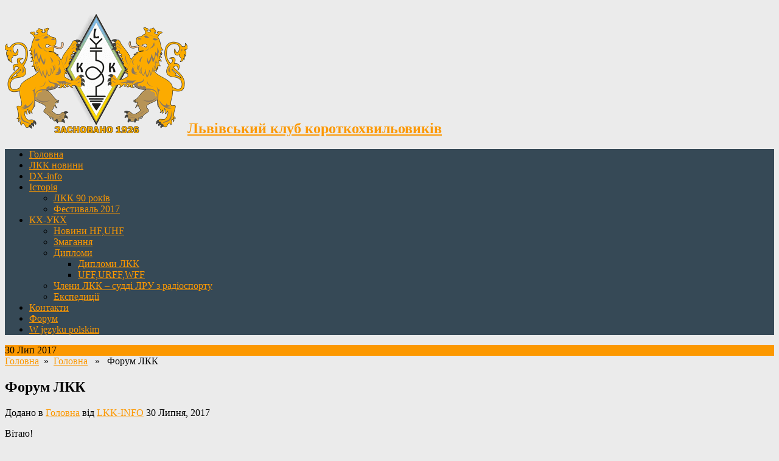

--- FILE ---
content_type: text/html; charset=UTF-8
request_url: http://lkk.org.ua/2017/07/30/forum-lkk/
body_size: 13216
content:
<!DOCTYPE html>
<html class="no-js" lang="uk">
<head>
	<meta charset="UTF-8">
	<title>  Форум ЛКК</title>
	<link rel="icon" href="http://lkk.org.ua/wp-content/uploads/2016/12/favicon.ico" type="image/x-icon" />
<!--iOS/android/handheld specific -->	
<link rel="apple-touch-icon" href="apple-touch-icon.png">
<meta name="viewport" content="width=device-width, initial-scale=1.0">
<meta name="apple-mobile-web-app-capable" content="yes">
<meta name="apple-mobile-web-app-status-bar-style" content="black">
	<link rel="stylesheet" type="text/css" media="all" href="http://lkk.org.ua/wp-content/themes/ribbon/style.css" />
	<link rel="pingback" href="http://lkk.org.ua/xmlrpc.php" />
			<!--[if lt IE 9]>
	<script src="http://html5shim.googlecode.com/svn/trunk/html5.js"></script>
	<![endif]-->
	<style type="text/css">
body {background-color:#EBEBEB;}
.nav-previous a:hover,.nav-next a:hover,#commentform input#submit,#searchform input[type="submit"],.home_menu_item,.secondary-navigation a:hover, .post-date-ribbon,.currenttext, .pagination a:hover,.readMore a,.mts-subscribe input[type="submit"] {background-color:#FC9800; }
#tabber .inside li .meta b,footer .widget li a:hover,.fn a,.reply a,#tabber .inside li div.info .entry-title a:hover, #navigation ul ul a:hover,.single_post a, a:hover, .textwidget a, #commentform a, #tabber .inside li a, .copyrights a:hover, a, .sidebar.c-4-12 a:hover, .top a:hover {color:#FC9800; }
.corner {border-color: transparent transparent #FC9800 transparent;}
.secondary-navigation, footer, .sidebar #searchform input[type="submit"]:hover, .readMore a:hover, #commentform input#submit:hover { background-color: #364956; }
/*prev main color #EA141F*/</style>
<meta name="description" content="Домашня сторінка радіоаматорів Львова Львівський клуб короткохвильовиків"/>
<meta name="keywords" content="Львівський клуб короткохвильовиків, LWOWSKI KLUB KRÓTKOFALOWCÓW, ЛКК, радіоаматори Львова, радіоаматори, hamradio, Lviv shortwave club, LVIV  HF  AMATEUR  RADIO  CLUB, дипломи ЛКК, LKK awards, amateur radio Lviv"/>
<meta http-equiv="content-language" content="uk"/>
<meta name="robots" content="index,follow"/>
<meta name="revisit-after" content="5 days"/>	<meta name='robots' content='max-image-preview:large' />
<link rel='dns-prefetch' href='//ajax.googleapis.com' />
<link rel='dns-prefetch' href='//fonts.googleapis.com' />
<link rel="alternate" type="application/rss+xml" title="Львівський клуб короткохвильовиків &raquo; стрічка" href="http://lkk.org.ua/feed/" />
<link rel="alternate" type="application/rss+xml" title="Львівський клуб короткохвильовиків &raquo; Канал коментарів" href="http://lkk.org.ua/comments/feed/" />
<script type="text/javascript">
/* <![CDATA[ */
window._wpemojiSettings = {"baseUrl":"https:\/\/s.w.org\/images\/core\/emoji\/14.0.0\/72x72\/","ext":".png","svgUrl":"https:\/\/s.w.org\/images\/core\/emoji\/14.0.0\/svg\/","svgExt":".svg","source":{"concatemoji":"http:\/\/lkk.org.ua\/wp-includes\/js\/wp-emoji-release.min.js?ver=6.4.7"}};
/*! This file is auto-generated */
!function(i,n){var o,s,e;function c(e){try{var t={supportTests:e,timestamp:(new Date).valueOf()};sessionStorage.setItem(o,JSON.stringify(t))}catch(e){}}function p(e,t,n){e.clearRect(0,0,e.canvas.width,e.canvas.height),e.fillText(t,0,0);var t=new Uint32Array(e.getImageData(0,0,e.canvas.width,e.canvas.height).data),r=(e.clearRect(0,0,e.canvas.width,e.canvas.height),e.fillText(n,0,0),new Uint32Array(e.getImageData(0,0,e.canvas.width,e.canvas.height).data));return t.every(function(e,t){return e===r[t]})}function u(e,t,n){switch(t){case"flag":return n(e,"\ud83c\udff3\ufe0f\u200d\u26a7\ufe0f","\ud83c\udff3\ufe0f\u200b\u26a7\ufe0f")?!1:!n(e,"\ud83c\uddfa\ud83c\uddf3","\ud83c\uddfa\u200b\ud83c\uddf3")&&!n(e,"\ud83c\udff4\udb40\udc67\udb40\udc62\udb40\udc65\udb40\udc6e\udb40\udc67\udb40\udc7f","\ud83c\udff4\u200b\udb40\udc67\u200b\udb40\udc62\u200b\udb40\udc65\u200b\udb40\udc6e\u200b\udb40\udc67\u200b\udb40\udc7f");case"emoji":return!n(e,"\ud83e\udef1\ud83c\udffb\u200d\ud83e\udef2\ud83c\udfff","\ud83e\udef1\ud83c\udffb\u200b\ud83e\udef2\ud83c\udfff")}return!1}function f(e,t,n){var r="undefined"!=typeof WorkerGlobalScope&&self instanceof WorkerGlobalScope?new OffscreenCanvas(300,150):i.createElement("canvas"),a=r.getContext("2d",{willReadFrequently:!0}),o=(a.textBaseline="top",a.font="600 32px Arial",{});return e.forEach(function(e){o[e]=t(a,e,n)}),o}function t(e){var t=i.createElement("script");t.src=e,t.defer=!0,i.head.appendChild(t)}"undefined"!=typeof Promise&&(o="wpEmojiSettingsSupports",s=["flag","emoji"],n.supports={everything:!0,everythingExceptFlag:!0},e=new Promise(function(e){i.addEventListener("DOMContentLoaded",e,{once:!0})}),new Promise(function(t){var n=function(){try{var e=JSON.parse(sessionStorage.getItem(o));if("object"==typeof e&&"number"==typeof e.timestamp&&(new Date).valueOf()<e.timestamp+604800&&"object"==typeof e.supportTests)return e.supportTests}catch(e){}return null}();if(!n){if("undefined"!=typeof Worker&&"undefined"!=typeof OffscreenCanvas&&"undefined"!=typeof URL&&URL.createObjectURL&&"undefined"!=typeof Blob)try{var e="postMessage("+f.toString()+"("+[JSON.stringify(s),u.toString(),p.toString()].join(",")+"));",r=new Blob([e],{type:"text/javascript"}),a=new Worker(URL.createObjectURL(r),{name:"wpTestEmojiSupports"});return void(a.onmessage=function(e){c(n=e.data),a.terminate(),t(n)})}catch(e){}c(n=f(s,u,p))}t(n)}).then(function(e){for(var t in e)n.supports[t]=e[t],n.supports.everything=n.supports.everything&&n.supports[t],"flag"!==t&&(n.supports.everythingExceptFlag=n.supports.everythingExceptFlag&&n.supports[t]);n.supports.everythingExceptFlag=n.supports.everythingExceptFlag&&!n.supports.flag,n.DOMReady=!1,n.readyCallback=function(){n.DOMReady=!0}}).then(function(){return e}).then(function(){var e;n.supports.everything||(n.readyCallback(),(e=n.source||{}).concatemoji?t(e.concatemoji):e.wpemoji&&e.twemoji&&(t(e.twemoji),t(e.wpemoji)))}))}((window,document),window._wpemojiSettings);
/* ]]> */
</script>
<link rel='stylesheet' id='GoogleFonts-css' href='http://fonts.googleapis.com/css?family=Monda%3Aregular%2Cbold&#038;v1&#038;ver=6.4.7' type='text/css' media='all' />
<style id='wp-emoji-styles-inline-css' type='text/css'>

	img.wp-smiley, img.emoji {
		display: inline !important;
		border: none !important;
		box-shadow: none !important;
		height: 1em !important;
		width: 1em !important;
		margin: 0 0.07em !important;
		vertical-align: -0.1em !important;
		background: none !important;
		padding: 0 !important;
	}
</style>
<link rel='stylesheet' id='wp-block-library-css' href='http://lkk.org.ua/wp-includes/css/dist/block-library/style.min.css?ver=6.4.7' type='text/css' media='all' />
<style id='classic-theme-styles-inline-css' type='text/css'>
/*! This file is auto-generated */
.wp-block-button__link{color:#fff;background-color:#32373c;border-radius:9999px;box-shadow:none;text-decoration:none;padding:calc(.667em + 2px) calc(1.333em + 2px);font-size:1.125em}.wp-block-file__button{background:#32373c;color:#fff;text-decoration:none}
</style>
<style id='global-styles-inline-css' type='text/css'>
body{--wp--preset--color--black: #000000;--wp--preset--color--cyan-bluish-gray: #abb8c3;--wp--preset--color--white: #ffffff;--wp--preset--color--pale-pink: #f78da7;--wp--preset--color--vivid-red: #cf2e2e;--wp--preset--color--luminous-vivid-orange: #ff6900;--wp--preset--color--luminous-vivid-amber: #fcb900;--wp--preset--color--light-green-cyan: #7bdcb5;--wp--preset--color--vivid-green-cyan: #00d084;--wp--preset--color--pale-cyan-blue: #8ed1fc;--wp--preset--color--vivid-cyan-blue: #0693e3;--wp--preset--color--vivid-purple: #9b51e0;--wp--preset--gradient--vivid-cyan-blue-to-vivid-purple: linear-gradient(135deg,rgba(6,147,227,1) 0%,rgb(155,81,224) 100%);--wp--preset--gradient--light-green-cyan-to-vivid-green-cyan: linear-gradient(135deg,rgb(122,220,180) 0%,rgb(0,208,130) 100%);--wp--preset--gradient--luminous-vivid-amber-to-luminous-vivid-orange: linear-gradient(135deg,rgba(252,185,0,1) 0%,rgba(255,105,0,1) 100%);--wp--preset--gradient--luminous-vivid-orange-to-vivid-red: linear-gradient(135deg,rgba(255,105,0,1) 0%,rgb(207,46,46) 100%);--wp--preset--gradient--very-light-gray-to-cyan-bluish-gray: linear-gradient(135deg,rgb(238,238,238) 0%,rgb(169,184,195) 100%);--wp--preset--gradient--cool-to-warm-spectrum: linear-gradient(135deg,rgb(74,234,220) 0%,rgb(151,120,209) 20%,rgb(207,42,186) 40%,rgb(238,44,130) 60%,rgb(251,105,98) 80%,rgb(254,248,76) 100%);--wp--preset--gradient--blush-light-purple: linear-gradient(135deg,rgb(255,206,236) 0%,rgb(152,150,240) 100%);--wp--preset--gradient--blush-bordeaux: linear-gradient(135deg,rgb(254,205,165) 0%,rgb(254,45,45) 50%,rgb(107,0,62) 100%);--wp--preset--gradient--luminous-dusk: linear-gradient(135deg,rgb(255,203,112) 0%,rgb(199,81,192) 50%,rgb(65,88,208) 100%);--wp--preset--gradient--pale-ocean: linear-gradient(135deg,rgb(255,245,203) 0%,rgb(182,227,212) 50%,rgb(51,167,181) 100%);--wp--preset--gradient--electric-grass: linear-gradient(135deg,rgb(202,248,128) 0%,rgb(113,206,126) 100%);--wp--preset--gradient--midnight: linear-gradient(135deg,rgb(2,3,129) 0%,rgb(40,116,252) 100%);--wp--preset--font-size--small: 13px;--wp--preset--font-size--medium: 20px;--wp--preset--font-size--large: 36px;--wp--preset--font-size--x-large: 42px;--wp--preset--spacing--20: 0.44rem;--wp--preset--spacing--30: 0.67rem;--wp--preset--spacing--40: 1rem;--wp--preset--spacing--50: 1.5rem;--wp--preset--spacing--60: 2.25rem;--wp--preset--spacing--70: 3.38rem;--wp--preset--spacing--80: 5.06rem;--wp--preset--shadow--natural: 6px 6px 9px rgba(0, 0, 0, 0.2);--wp--preset--shadow--deep: 12px 12px 50px rgba(0, 0, 0, 0.4);--wp--preset--shadow--sharp: 6px 6px 0px rgba(0, 0, 0, 0.2);--wp--preset--shadow--outlined: 6px 6px 0px -3px rgba(255, 255, 255, 1), 6px 6px rgba(0, 0, 0, 1);--wp--preset--shadow--crisp: 6px 6px 0px rgba(0, 0, 0, 1);}:where(.is-layout-flex){gap: 0.5em;}:where(.is-layout-grid){gap: 0.5em;}body .is-layout-flow > .alignleft{float: left;margin-inline-start: 0;margin-inline-end: 2em;}body .is-layout-flow > .alignright{float: right;margin-inline-start: 2em;margin-inline-end: 0;}body .is-layout-flow > .aligncenter{margin-left: auto !important;margin-right: auto !important;}body .is-layout-constrained > .alignleft{float: left;margin-inline-start: 0;margin-inline-end: 2em;}body .is-layout-constrained > .alignright{float: right;margin-inline-start: 2em;margin-inline-end: 0;}body .is-layout-constrained > .aligncenter{margin-left: auto !important;margin-right: auto !important;}body .is-layout-constrained > :where(:not(.alignleft):not(.alignright):not(.alignfull)){max-width: var(--wp--style--global--content-size);margin-left: auto !important;margin-right: auto !important;}body .is-layout-constrained > .alignwide{max-width: var(--wp--style--global--wide-size);}body .is-layout-flex{display: flex;}body .is-layout-flex{flex-wrap: wrap;align-items: center;}body .is-layout-flex > *{margin: 0;}body .is-layout-grid{display: grid;}body .is-layout-grid > *{margin: 0;}:where(.wp-block-columns.is-layout-flex){gap: 2em;}:where(.wp-block-columns.is-layout-grid){gap: 2em;}:where(.wp-block-post-template.is-layout-flex){gap: 1.25em;}:where(.wp-block-post-template.is-layout-grid){gap: 1.25em;}.has-black-color{color: var(--wp--preset--color--black) !important;}.has-cyan-bluish-gray-color{color: var(--wp--preset--color--cyan-bluish-gray) !important;}.has-white-color{color: var(--wp--preset--color--white) !important;}.has-pale-pink-color{color: var(--wp--preset--color--pale-pink) !important;}.has-vivid-red-color{color: var(--wp--preset--color--vivid-red) !important;}.has-luminous-vivid-orange-color{color: var(--wp--preset--color--luminous-vivid-orange) !important;}.has-luminous-vivid-amber-color{color: var(--wp--preset--color--luminous-vivid-amber) !important;}.has-light-green-cyan-color{color: var(--wp--preset--color--light-green-cyan) !important;}.has-vivid-green-cyan-color{color: var(--wp--preset--color--vivid-green-cyan) !important;}.has-pale-cyan-blue-color{color: var(--wp--preset--color--pale-cyan-blue) !important;}.has-vivid-cyan-blue-color{color: var(--wp--preset--color--vivid-cyan-blue) !important;}.has-vivid-purple-color{color: var(--wp--preset--color--vivid-purple) !important;}.has-black-background-color{background-color: var(--wp--preset--color--black) !important;}.has-cyan-bluish-gray-background-color{background-color: var(--wp--preset--color--cyan-bluish-gray) !important;}.has-white-background-color{background-color: var(--wp--preset--color--white) !important;}.has-pale-pink-background-color{background-color: var(--wp--preset--color--pale-pink) !important;}.has-vivid-red-background-color{background-color: var(--wp--preset--color--vivid-red) !important;}.has-luminous-vivid-orange-background-color{background-color: var(--wp--preset--color--luminous-vivid-orange) !important;}.has-luminous-vivid-amber-background-color{background-color: var(--wp--preset--color--luminous-vivid-amber) !important;}.has-light-green-cyan-background-color{background-color: var(--wp--preset--color--light-green-cyan) !important;}.has-vivid-green-cyan-background-color{background-color: var(--wp--preset--color--vivid-green-cyan) !important;}.has-pale-cyan-blue-background-color{background-color: var(--wp--preset--color--pale-cyan-blue) !important;}.has-vivid-cyan-blue-background-color{background-color: var(--wp--preset--color--vivid-cyan-blue) !important;}.has-vivid-purple-background-color{background-color: var(--wp--preset--color--vivid-purple) !important;}.has-black-border-color{border-color: var(--wp--preset--color--black) !important;}.has-cyan-bluish-gray-border-color{border-color: var(--wp--preset--color--cyan-bluish-gray) !important;}.has-white-border-color{border-color: var(--wp--preset--color--white) !important;}.has-pale-pink-border-color{border-color: var(--wp--preset--color--pale-pink) !important;}.has-vivid-red-border-color{border-color: var(--wp--preset--color--vivid-red) !important;}.has-luminous-vivid-orange-border-color{border-color: var(--wp--preset--color--luminous-vivid-orange) !important;}.has-luminous-vivid-amber-border-color{border-color: var(--wp--preset--color--luminous-vivid-amber) !important;}.has-light-green-cyan-border-color{border-color: var(--wp--preset--color--light-green-cyan) !important;}.has-vivid-green-cyan-border-color{border-color: var(--wp--preset--color--vivid-green-cyan) !important;}.has-pale-cyan-blue-border-color{border-color: var(--wp--preset--color--pale-cyan-blue) !important;}.has-vivid-cyan-blue-border-color{border-color: var(--wp--preset--color--vivid-cyan-blue) !important;}.has-vivid-purple-border-color{border-color: var(--wp--preset--color--vivid-purple) !important;}.has-vivid-cyan-blue-to-vivid-purple-gradient-background{background: var(--wp--preset--gradient--vivid-cyan-blue-to-vivid-purple) !important;}.has-light-green-cyan-to-vivid-green-cyan-gradient-background{background: var(--wp--preset--gradient--light-green-cyan-to-vivid-green-cyan) !important;}.has-luminous-vivid-amber-to-luminous-vivid-orange-gradient-background{background: var(--wp--preset--gradient--luminous-vivid-amber-to-luminous-vivid-orange) !important;}.has-luminous-vivid-orange-to-vivid-red-gradient-background{background: var(--wp--preset--gradient--luminous-vivid-orange-to-vivid-red) !important;}.has-very-light-gray-to-cyan-bluish-gray-gradient-background{background: var(--wp--preset--gradient--very-light-gray-to-cyan-bluish-gray) !important;}.has-cool-to-warm-spectrum-gradient-background{background: var(--wp--preset--gradient--cool-to-warm-spectrum) !important;}.has-blush-light-purple-gradient-background{background: var(--wp--preset--gradient--blush-light-purple) !important;}.has-blush-bordeaux-gradient-background{background: var(--wp--preset--gradient--blush-bordeaux) !important;}.has-luminous-dusk-gradient-background{background: var(--wp--preset--gradient--luminous-dusk) !important;}.has-pale-ocean-gradient-background{background: var(--wp--preset--gradient--pale-ocean) !important;}.has-electric-grass-gradient-background{background: var(--wp--preset--gradient--electric-grass) !important;}.has-midnight-gradient-background{background: var(--wp--preset--gradient--midnight) !important;}.has-small-font-size{font-size: var(--wp--preset--font-size--small) !important;}.has-medium-font-size{font-size: var(--wp--preset--font-size--medium) !important;}.has-large-font-size{font-size: var(--wp--preset--font-size--large) !important;}.has-x-large-font-size{font-size: var(--wp--preset--font-size--x-large) !important;}
.wp-block-navigation a:where(:not(.wp-element-button)){color: inherit;}
:where(.wp-block-post-template.is-layout-flex){gap: 1.25em;}:where(.wp-block-post-template.is-layout-grid){gap: 1.25em;}
:where(.wp-block-columns.is-layout-flex){gap: 2em;}:where(.wp-block-columns.is-layout-grid){gap: 2em;}
.wp-block-pullquote{font-size: 1.5em;line-height: 1.6;}
</style>
<link rel='stylesheet' id='bwg_fonts-css' href='http://lkk.org.ua/wp-content/plugins/photo-gallery/css/bwg-fonts/fonts.css?ver=0.0.1' type='text/css' media='all' />
<link rel='stylesheet' id='sumoselect-css' href='http://lkk.org.ua/wp-content/plugins/photo-gallery/css/sumoselect.min.css?ver=3.4.6' type='text/css' media='all' />
<link rel='stylesheet' id='mCustomScrollbar-css' href='http://lkk.org.ua/wp-content/plugins/photo-gallery/css/jquery.mCustomScrollbar.min.css?ver=3.1.5' type='text/css' media='all' />
<link rel='stylesheet' id='bwg_frontend-css' href='http://lkk.org.ua/wp-content/plugins/photo-gallery/css/styles.min.css?ver=1.8.21' type='text/css' media='all' />
<link rel='stylesheet' id='wpmt-css-frontend-css' href='http://lkk.org.ua/wp-content/plugins/wp-mailto-links/core/includes/assets/css/style.css?ver=240214-185107' type='text/css' media='all' />
<link rel='stylesheet' id='dashicons-css' href='http://lkk.org.ua/wp-includes/css/dashicons.min.css?ver=6.4.7' type='text/css' media='all' />
<link rel='stylesheet' id='tablepress-default-css' href='http://lkk.org.ua/wp-content/tablepress-combined.min.css?ver=6' type='text/css' media='all' />
<link rel='stylesheet' id='wp_review-style-css' href='http://lkk.org.ua/wp-content/plugins/wp-review/public/css/wp-review.css?ver=5.3.5' type='text/css' media='all' />
<script type="text/javascript" src="//ajax.googleapis.com/ajax/libs/jquery/1.8.3/jquery.min.js?ver=1.7.1" id="jquery-js"></script>
<script type="text/javascript" src="http://lkk.org.ua/wp-content/plugins/photo-gallery/js/jquery.sumoselect.min.js?ver=3.4.6" id="sumoselect-js"></script>
<script type="text/javascript" src="http://lkk.org.ua/wp-content/plugins/photo-gallery/js/tocca.min.js?ver=2.0.9" id="bwg_mobile-js"></script>
<script type="text/javascript" src="http://lkk.org.ua/wp-content/plugins/photo-gallery/js/jquery.mCustomScrollbar.concat.min.js?ver=3.1.5" id="mCustomScrollbar-js"></script>
<script type="text/javascript" src="http://lkk.org.ua/wp-content/plugins/photo-gallery/js/jquery.fullscreen.min.js?ver=0.6.0" id="jquery-fullscreen-js"></script>
<script type="text/javascript" id="bwg_frontend-js-extra">
/* <![CDATA[ */
var bwg_objectsL10n = {"bwg_field_required":"field is required.","bwg_mail_validation":"This is not a valid email address.","bwg_search_result":"There are no images matching your search.","bwg_select_tag":"Select Tag","bwg_order_by":"Order By","bwg_search":"Search","bwg_show_ecommerce":"Show Ecommerce","bwg_hide_ecommerce":"Hide Ecommerce","bwg_show_comments":"Show Comments","bwg_hide_comments":"Hide Comments","bwg_restore":"Restore","bwg_maximize":"Maximize","bwg_fullscreen":"Fullscreen","bwg_exit_fullscreen":"Exit Fullscreen","bwg_search_tag":"SEARCH...","bwg_tag_no_match":"No tags found","bwg_all_tags_selected":"All tags selected","bwg_tags_selected":"tags selected","play":"Play","pause":"Pause","is_pro":"","bwg_play":"Play","bwg_pause":"Pause","bwg_hide_info":"Hide info","bwg_show_info":"Show info","bwg_hide_rating":"Hide rating","bwg_show_rating":"Show rating","ok":"Ok","cancel":"Cancel","select_all":"Select all","lazy_load":"0","lazy_loader":"http:\/\/lkk.org.ua\/wp-content\/plugins\/photo-gallery\/images\/ajax_loader.png","front_ajax":"0","bwg_tag_see_all":"see all tags","bwg_tag_see_less":"see less tags"};
/* ]]> */
</script>
<script type="text/javascript" src="http://lkk.org.ua/wp-content/plugins/photo-gallery/js/scripts.min.js?ver=1.8.21" id="bwg_frontend-js"></script>
<script type="text/javascript" src="http://lkk.org.ua/wp-content/plugins/stop-user-enumeration/frontend/js/frontend.js?ver=1.4.9" id="stop-user-enumeration-js"></script>
<script type="text/javascript" src="http://lkk.org.ua/wp-content/plugins/wp-mailto-links/core/includes/assets/js/custom.js?ver=240214-185107" id="wpmt-js-frontend-js"></script>
<script type="text/javascript" src="//ajax.googleapis.com/ajax/libs/jqueryui/1.9.2/jquery-ui.min.js?ver=1.8.16" id="jquery-ui-js"></script>
<script type="text/javascript" src="http://lkk.org.ua/wp-content/themes/ribbon/js/modernizr.min.js?ver=6.4.7" id="modernizr-js"></script>
<script type="text/javascript" src="http://lkk.org.ua/wp-content/themes/ribbon/js/customscript.js?ver=6.4.7" id="customscript-js"></script>
<link rel="https://api.w.org/" href="http://lkk.org.ua/wp-json/" /><link rel="alternate" type="application/json" href="http://lkk.org.ua/wp-json/wp/v2/posts/4298" /><link rel="EditURI" type="application/rsd+xml" title="RSD" href="http://lkk.org.ua/xmlrpc.php?rsd" />
<!--Theme by MyThemeShop.com-->
<link rel="canonical" href="http://lkk.org.ua/2017/07/30/forum-lkk/" />
<link rel='shortlink' href='http://lkk.org.ua/?p=4298' />
<link rel="alternate" type="application/json+oembed" href="http://lkk.org.ua/wp-json/oembed/1.0/embed?url=http%3A%2F%2Flkk.org.ua%2F2017%2F07%2F30%2Fforum-lkk%2F" />
<link rel="alternate" type="text/xml+oembed" href="http://lkk.org.ua/wp-json/oembed/1.0/embed?url=http%3A%2F%2Flkk.org.ua%2F2017%2F07%2F30%2Fforum-lkk%2F&#038;format=xml" />
</head>
<body id ="blog" class="post-template-default single single-post postid-4298 single-format-standard main cat-10-id">
	<header class="main-header">
		<div class="container">
			<div id="header">
																<h2 id="logo">
								<a href="http://lkk.org.ua"><img src="http://lkk.org.ua/wp-content/uploads/2016/12/sitelogo.png" alt="Львівський клуб короткохвильовиків"><span class="namesite">Львівський клуб короткохвильовиків</span></a>
							</h2><!-- END #logo -->
													 <div class="widget-header">
											            </div>             
			</div><!--#header-->
            <div class="secondary-navigation">
				<nav id="navigation" >
											<ul id="menu-holovne-meniu" class="menu"><li id="menu-item-13" class="menu-item menu-item-type-custom menu-item-object-custom menu-item-home menu-item-13"><a href="http://lkk.org.ua/">Головна</a></li>
<li id="menu-item-3299" class="menu-item menu-item-type-taxonomy menu-item-object-category menu-item-3299"><a href="http://lkk.org.ua/category/lkk_news/">ЛКК новини</a></li>
<li id="menu-item-3300" class="menu-item menu-item-type-taxonomy menu-item-object-category menu-item-3300"><a href="http://lkk.org.ua/category/dx-info/">DX-info</a></li>
<li id="menu-item-808" class="menu-item menu-item-type-taxonomy menu-item-object-category menu-item-has-children menu-item-808"><a href="http://lkk.org.ua/category/history/">Історія</a>
<ul class="sub-menu">
	<li id="menu-item-2621" class="menu-item menu-item-type-taxonomy menu-item-object-category menu-item-2621"><a href="http://lkk.org.ua/category/history/lkk-90-years/">ЛКК 90 років</a></li>
	<li id="menu-item-4130" class="menu-item menu-item-type-taxonomy menu-item-object-category menu-item-4130"><a href="http://lkk.org.ua/category/hamfest/">Фестиваль 2017</a></li>
</ul>
</li>
<li id="menu-item-3305" class="menu-item menu-item-type-taxonomy menu-item-object-category menu-item-has-children menu-item-3305"><a href="http://lkk.org.ua/category/hf-uhf/">КХ-УКХ</a>
<ul class="sub-menu">
	<li id="menu-item-828" class="menu-item menu-item-type-taxonomy menu-item-object-category menu-item-828"><a href="http://lkk.org.ua/category/%d0%bd%d0%be%d0%b2%d0%b8%d0%bd%d0%b8-hfuhf/">Новини HF,UHF</a></li>
	<li id="menu-item-3304" class="menu-item menu-item-type-taxonomy menu-item-object-category menu-item-3304"><a href="http://lkk.org.ua/category/%d0%bd%d0%be%d0%b2%d0%b8%d0%bd%d0%b8-hfuhf/contests/">Змагання</a></li>
	<li id="menu-item-1108" class="menu-item menu-item-type-taxonomy menu-item-object-category menu-item-has-children menu-item-1108"><a href="http://lkk.org.ua/category/%d0%b4%d0%b8%d0%bf%d0%bb%d0%be%d0%bc%d0%b8/">Дипломи</a>
	<ul class="sub-menu">
		<li id="menu-item-3278" class="menu-item menu-item-type-taxonomy menu-item-object-category menu-item-3278"><a href="http://lkk.org.ua/category/%d0%b4%d0%b8%d0%bf%d0%bb%d0%be%d0%bc%d0%b8/lkk_awards/">Дипломи ЛКК</a></li>
		<li id="menu-item-877" class="menu-item menu-item-type-taxonomy menu-item-object-category menu-item-877"><a href="http://lkk.org.ua/category/uffurffwff/">UFF,URFF,WFF</a></li>
	</ul>
</li>
	<li id="menu-item-781" class="menu-item menu-item-type-post_type menu-item-object-page menu-item-781"><a href="http://lkk.org.ua/kolehiya-suddiv-po-radio-sportu/">Члени ЛКК – судді ЛРУ з радіоспорту</a></li>
	<li id="menu-item-974" class="menu-item menu-item-type-taxonomy menu-item-object-category menu-item-974"><a href="http://lkk.org.ua/category/%d0%b5%d0%ba%d1%81%d0%bf%d0%b5%d0%b4%d0%b8%d1%86%d1%96%d1%97/">Експедиції</a></li>
</ul>
</li>
<li id="menu-item-20" class="menu-item menu-item-type-post_type menu-item-object-page menu-item-20"><a href="http://lkk.org.ua/kontakty/">Контакти</a></li>
<li id="menu-item-1771" class="menu-item menu-item-type-custom menu-item-object-custom menu-item-1771"><a href="/forum">Форум</a></li>
<li id="menu-item-4040" class="menu-item menu-item-type-taxonomy menu-item-object-category menu-item-4040"><a href="http://lkk.org.ua/category/pl/">W języku polskim</a></li>
</ul>									</nav>
			</div>
		</div><!--.container-->        
	</header>
	<div class="main-container"><div id="page" class="single">
	<div class="content">
		<article class="article">
			<div id="content_box" >
									<div id="post-4298" class="g post post-4298 type-post status-publish format-standard hentry category-10 cat-10-id">
						<div class="single_post">
							<div class="post-date-ribbon"><div class="corner"></div>30 Лип 2017</div>
															<div class="breadcrumb"><a href="http://lkk.org.ua" rel="nofollow">Головна</a>&nbsp;&nbsp;&#187;&nbsp;&nbsp;<a href="http://lkk.org.ua/category/%d0%b3%d0%be%d0%bb%d0%be%d0%b2%d0%bd%d0%b0/" rel="nofollow">Головна</a> &nbsp;&nbsp;&#187;&nbsp;&nbsp; Форум ЛКК</div>
														<header>
								<h1 class="title single-title">Форум ЛКК</h1>
								<span class="theauthor single-postmeta">Додано в <a href="http://lkk.org.ua/category/%d0%b3%d0%be%d0%bb%d0%be%d0%b2%d0%bd%d0%b0/" rel="nofollow">Головна</a> від <a rel="nofollow" href="http://lkk.org.ua/HAM_member/lkk-info/" title="Записи автора LKK-INFO" rel="author">LKK-INFO</a> 30 Липня, 2017</span>
							</header><!--.headline_area-->
							<div class="post-single-content box mark-links">
								<p>Вітаю!<br />
Виникли незрозумілі проблеми з форумом. Розбираємось. Якийсь час форум ЛКК не буде працювати.</p>
<p>73! UR5WCW</p>

<script type="text/javascript">
jQuery(document).ready(function($) {
	$.post('http://lkk.org.ua/wp-admin/admin-ajax.php', {action: 'wpt_view_count', id: '4298'});
});
</script>																									<div class="tags"><br><hr></div>
															</div>
						</div><!--.post-content box mark-links-->
						  
						  
					</div><!--.g post-->
					<!-- You can start editing here. -->
			<!-- If comments are closed. -->
		<p class="nocomments"></p>
								</div>
		</article>
		<aside class="sidebar c-4-12">
	<div id="sidebars" class="g">
		<div class="sidebar">
			<ul class="sidebar_list">
				<li class="widget widget-sidebar widget-sidebar-widget_search widget-widget_search"><form method="get" id="searchform" class="search-form" action="http://lkk.org.ua" _lpchecked="1">
	<fieldset>
		<input type="text" name="s" id="s" value="пошук по сайту..." onblur="if (this.value == '') {this.value = 'пошук по сайту...';}" onfocus="if (this.value == 'пошук по сайту...') {this.value = '';}" >
		<input type="submit" value="Пошук" onclick="if(this.value=='пошук по сайту...')this.value='';" />
	</fieldset>
</form></li><li class="widget widget-sidebar widget-sidebar-widget_text widget-widget_text"><h3>Стрічка DX новин</h3>			<div class="textwidget"><a title="Стрічка DX Новин" href="http://lkk.org.ua/?p=3538" style="font-size:18px; display:block; text-align:center;"> ----- Переглянути DX новини -----</a></div>
		</li><li class="widget widget-sidebar widget-sidebar-widget_text widget-widget_text"><h3>Структура ЛКК та корисне про ЛКК</h3>			<div class="textwidget"><ul>
<li><a title="Документи ЛКК" href="http://lkk.org.ua/?p=751">Документи ЛКК</a></li>
<li><a title="Керівні органи" href="http://lkk.org.ua/?p=3257">Керівні органи</a></li>
<li><a title="Ревкомісія" href="http://lkk.org.ua/?p=747">Ревізійна комісія</a></li>
<li><a title="Судді" href="http://lkk.org.ua/?p=7397">Суддівська Колегія</a></li>
<li><a title="LKK members" href="http://lkk.org.ua/?p=4071">Члени ЛКК - LKK members</a></li>
<li><a title="Почесні члени ЛКК" href="http://lkk.org.ua/?p=740">Почесні члени ЛКК -
 Honour Members</a></li>

<li><a title="Члени ЛКК - володарі спортивних звань" href="http://lkk.org.ua/?p=4279">Члени ЛКК - володарі спортивних звань</a></li>
<li><a title="S.K." href="http://lkk.org.ua/?p=742">Silent keys</a></li>
<li><a title="LKK library" href="http://lkk.org.ua/?p=3748">Бібліотека ЛКК</a></li>
<li><a title="ЛКК QSL фото" href="http://lkk.org.ua/?p=3521">ЛКК QSL галерея</a></li>
<li><a title="Історичні фото радіоаматорства Львова" href="http://lkk.org.ua/?p=3755">Історичні фото</a></li>
<li><a title="ЛКК фото" href="http://lkk.org.ua/?p=47">ЛКК у фотографіях</a></li>
<li><a title="OLD LKK webpage" href="http://lkk.am.ca/index.html">OLD LKK webpage by VE3MA</a></li>
<li><a title="Путівник по сайту ЛКК" href="https://lkk.org.ua/forum/viewtopic.php?t=173">Путівник по сайту ЛКК</a></li>
</ul></div>
		</li><li class="widget widget-sidebar widget-sidebar-widget_black_studio_tinymce widget-widget_black_studio_tinymce"><h3>Ретранслятори Львова</h3><div class="textwidget"><table class=" alignleft" style="height: 150px;" width="150">
<tbody>
<tr>
<td style="text-align: left; font-weight: bold;">RX MHz</td>
<td style="text-align: left; font-weight: bold;">TX MHz</td>
<td style="text-align: left; font-weight: bold;">Note</td>
</tr>
<tr>
<td style="text-align: center;" colspan="3"><strong>Діапазон 2 м</strong></td>
</tr>
<tr>
<td style="text-align: left;">145.65</td>
<td style="text-align: left;">145.05</td>
<td style="text-align: left;">R2 Аналоговий

CTCSS 136,5</td>
</tr>
<tr>
<td style="text-align: left;">145.55</td>
<td style="text-align: left;">145.55</td>
<td style="text-align: left;">Ехолінк
CTCSS 82,5</td>
</tr>
<tr>
<td style="text-align: center;" colspan="3"><strong>Діапазон 70 cm</strong></td>
</tr>
<tr>
<td style="text-align: left;">438.80</td>
<td style="text-align: left;">431.20</td>
<td style="text-align: left;">R76 Аналог./DMR
CTCSS 82,5</td>
</tr>
<tr>
<td style="text-align: left;">439.45</td>
<td style="text-align: left;">431.85</td>
<td style="text-align: left;">173.8</td>
</tr>
<tr>
<td style="text-align: left;">434.70</td>
<td style="text-align: left;">434.70</td>
<td style="text-align: left;">Echo Repeater
CTCSS 82,5</td>
</tr>
</tbody>
</table>
&nbsp;</div></li><li class="widget widget-sidebar widget-sidebar-widget_text widget-widget_text"><h3>FAIRS 160/80m WEBSDR</h3>			<div class="textwidget"><p><center>FAIRS WEBSDR працює на Raspberry PI4.  Адреса <strong><a href="http://194.44.134.212:8901/" target="_blank" rel="noopener">http://194.44.134.212:8901/ </a> </strong> </center></p>
</div>
		</li><li class="widget widget-sidebar widget-sidebar-widget_text widget-widget_text"><h3>Проходження</h3>			<div class="textwidget"><ul>
<li><a title="MAPA" href="https://www.dxmaps.com/spots/mapg.php">DXMAPS 4.2 - QSO/SWL Радіоаматорські мапи у реальному часі - проходження і не тільки</a></li>

<li><a title="vhf зкщз" href="https://vhf.dxview.org/" target="_blank" rel="noopener">Спостерігаємо за проходженням на УКХ</a></li>




<li>
<center>
<a href="http://www.hamqsl.com/solar.html" title="Click to add Solar-Terrestrial Data to your website!"><img src="http://www.hamqsl.com/solarvhf.php"></a>
</center>
<br/>

<a href="https://uk.wikipedia.org/wiki/%D0%A6%D0%B8%D0%BA%D0%BB%D0%B8_%D1%81%D0%BE%D0%BD%D1%8F%D1%87%D0%BD%D0%BE%D1%97_%D0%B0%D0%BA%D1%82%D0%B8%D0%B2%D0%BD%D0%BE%D1%81%D1%82%D1%96" title="Click to see Space Weather"><img src="http://lkk.org.ua/wp-content/uploads/2025/04/apr3_2025_e_.jpg"></a>
</li>
</ul></div>
		</li><li class="widget widget-sidebar widget-sidebar-widget_text widget-widget_text"><h3>Корисні посилання</h3>			<div class="textwidget"><ul>
<li><a title="IARU site" href="https://iaru.oevsv.at" target="_blank" rel="noopener">IARU Internet site для завантаження звітів регіональних УКХ змагань</a></li>

<li><a title="IARU R1 bandplan" href="http://lkk.org.ua/wp-content/uploads/Reglamenty/hf_r1_bandplan.pdf" target="_blank" rel="noopener">IARU Region 1 HF Bandplan 16 OCT 2020</a></li>

<li><a title="IARU VHF bandplan" href="http://lkk.org.ua/wp-content/uploads/Reglamenty/VHF_Bandplan.pdf" target="_blank" rel="noopener">IARU  VHF Bandplan 02/12/2020</a></li>

<li><a title="IARU UHF bandplan" href="http://lkk.org.ua/wp-content/uploads/Reglamenty/UHF_Bandplan.pdf" target="_blank" rel="noopener">IARU  UHF Bandplan 18/03/2020</a></li>

<li><a title="IARU µW bandplan" href="http://lkk.org.ua/wp-content/uploads/Reglamenty/µW_Bandplan.pdf" target="_blank" rel="noopener">IARU  µW Bandplan 02/12/2020</a></li>

<li><a title="IARU R1 VHF UHF Contest Rules" href="http://lkk.org.ua/wp-content/uploads/2024/05/IARU-R1-rules.pdf" target="_blank" rel="noopener"> 50/70 MHZ, 145 MHZ AND UHF/µW Contest Rules</a></li>

<li><a title="IARU R1 VHF UHF Contest Calendar" href="https://www.iaru-r1.org/about-us/committees-and-working-groups/vhf-uhf-shf-committee-c5/vhf-up-contesting/" target="_blank" rel="noopener"> IARU R1 VHF UHF Contest Calendar</a></li>

<li><a title="145500" href="http://lkk.org.ua/wp-content/uploads/Reglamenty/викличні.jpg"_blank"> 145500 та інші</a></li>

<li><a title="IARU R1 VHF_Handbook" href="http://lkk.org.ua/wp-content/uploads/Reglamenty/VHF_Handbook_V9.01.pdf" target="_blank" rel="noopener"> VHF_Handbook_V9.01</a></li>

<li><a title="DXCC list" href="http://lkk.org.ua/wp-content/uploads/2024/09/2024_dxcc_countries.pdf" target="_blank" rel="noopener"> Список країн та територій за програмою DXCC</a></li>

<li><a title="International Call Sign Series" href="https://www.itu.int/en/ITU-R/terrestrial/fmd/Pages/call_sign_series.aspx" target="_blank" rel="noopener">International Call Sign Series</a></li>

<li><a title="Регламент аматорського радіозв'язку України" href="https://zakon.rada.gov.ua/laws/show/z1106-23#Text" target="_blank" rel="noopener">Регламент аматорського радіозв'язку України</a></li>

<li><a title="Бланки заяв до УДЦР" href="http://lkk.org.ua/?p=757">Бланки заяв до УДЦР  та приклади заповнення</a></li>



<li><a title="100 років" href="http://lkk.org.ua/2024/06/14/100-rokiv-v-efiri/">100 РОКІВ В ЕФІРІ - положення про Диплом</a></li>

<li><a title="100 років LKK" href="http://lkk.org.ua/2026/01/04/polozhennya-pro-dyplom-100-rokiv-lvivskomu-klubu-korotkokhvylovykiv/">100 РОКІВ Львівському клубу короткохвильовиків ЛКК (Lwowski Klub Krótkofalowców LKK) - положення про Диплом</a></li>

<li><a title="Каталог файлів" href="http://lkk.org.ua/kataloh-fayliv/">Каталог файлів</a></li>


<li><a title="MAPA2" href="https://www.egloff.eu/qralocator/">TK5EP Визначити QTH Locator</a></li>

<li><a title="ANT" href="https://www.qsl.net/dk7zb/start1.htm">Антени DK7ZB</a></li>

<li><a title="MAPA2" href="https://www.g0ksc.co.uk/">Антени G0KSC</a></li>

<li><a title="MAPA2" href="http://dg7ybn.de/index.htm">Антени DG7YBN</a></li>
</ul>
</div>
		</li><li class="widget widget-sidebar widget-sidebar-widget_text widget-widget_text"><h3>Інформаційні ресурси</h3>			<div class="textwidget"><h5>DX інформація</h5>
<ul>
<li>
<a title="DX-World.net" href="http://dx-world.net/" target="_blank" rel="noopener">DX-World.net</a></li>
<li><a title="425DXN" href="https://www.425dxn.org" target="_blank" rel="noopener">425DXN Bulletins</a></li>
<li><a title="OPDX" href="http://www.papays.com/opdx.html" target="_blank" rel="noopener">The OPDX Bulletin</a></li>
<li><a title="NG3K Announced DX Operations" href="http://www.ng3k.com/misc/adxo.html" target="_blank" rel="noopener">NG3K Announced DX Operations</a></li>
</ul>
<h5>Змагання-Contests</h5>
<ul>
<li><a title="Contest Calendar WA7BNM (США)" href="https://www.contestcalendar.com/" target="_blank" rel="noopener">Contest Calendar WA7BNM (США)</a></li>

<li><a title="Contest Calendar PG7V (Голандія)" href="https://www.cqcontest.eu/" target="_blank" rel="noopener">Contest Calendar PG7V (Голандія)</a></li>

<li><a title="Contest Calendar DARC (Німеччина)" href="https://www.darc.de/der-club/referate/conteste/ct-kalender/darc-contestkalender/" target="_blank" rel="noopener">Contest Calendar DARC (Німеччина) німецькою, хто її знає краще за англійську</a></li>

<li><a title="Contest Calendar UBA (Бельгія)" href="https://www.uba.be/en/hf/contest-calendar" target="_blank" rel="noopener">Contest Calendar UBA (Бельгія)</a></li>

<li><a title="IARU R1 VHF UHF Contest Calendar" href="https://www.iaru-r1.org/about-us/committees-and-working-groups/vhf-uhf-shf-committee-c5/vhf-up-contesting/" target="_blank" rel="noopener"> IARU R1 VHF UHF Contest Calendar</a></li>

<li><a title="КАЛЕНДАР ВІД UW3WF" href="https://lkk.org.ua/forum/viewtopic.php?p=692#p692" target="_blank" rel="noopener">Щомісячний календар від UW3WF</a></li>

<li><a title="LM" href="http://lkk.org.ua/?p=7181" target="_blank" rel="noopener">Регламент і все про змагання Львівський Марафон</a></li>

<li><a title="CHLVOBL" href="http://lkk.org.ua/wp-content/uploads/Reglamenty/2025%20llviv%20reg%20VHF%20champ.pdf
" target="_blank" rel="noopener">Регламент Чемпіонату Львівської області з радіозв'язку на УКХ</a></li>
<li><a title="LEOCUPVHF" href="http://lkk.org.ua/wp-content/uploads/Reglamenty/LEO_CUP_VHF_2025.pdf" target="_blank" rel="noopener">Регламент змагань з радіозв’язку на УКХ  'Кубок Лева'</a></li>
<li><a title="DD" href="https://lkk.org.ua/forum/viewtopic.php?t=187" target="_blank" rel="noopener">Регламент змагань до Дня захисту дітей</a></li>

</ul>
<h5>QSL сервіси, Logs</h5>
<ul>
<li><a title="QRZ.com" href="http://qrz.com/" target="_blank" rel="noopener">QRZ.com Callbook</a></li>
<li><a title="LOtW" href="https://lotw.arrl.org/lotw/logout">ARRL's Logbook of the World</a></li>
<li><a title="eQSL.cc" href="https://www.eqsl.cc/qslcard/Index.cfm" target="_blank" rel="noopener">eQSL.cc  Сервіс</a></li>
<li><a title="HRDLOG.net" href="http://hrdlog.net/" target="_blank" rel="noopener">HRDLOG.net  Сервіс</a></li>
<li><a title="CLUBLOG" href="https://clublog.org/loginform.php" target="_blank" rel="noopener">Club LOG  Сервіс</a></li>
<li><a title="M0OXO OQRS" href="http://www.m0oxo.com/oqrs/" target="_blank" rel="noopener">M0OXO OQRS  Сервіс</a></li>
<li><a title="M0URX OQRS" href="https://www.m0urx.com/oqrs/" target="_blank" rel="noopener">M0URX OQRS  Сервіс</a></li>
<li><a title="N2OO OQRS" href="http://oqrs.net/n2oo/" target="_blank" rel="noopener">N2OO OQRS  Сервіс</a></li>
</ul></div>
		</li><li class="widget widget-sidebar widget-sidebar-widget_calendar widget-widget_calendar"><h3>Публікації за місяць:</h3><div id="calendar_wrap" class="calendar_wrap"><table id="wp-calendar" class="wp-calendar-table">
	<caption>Липень 2017</caption>
	<thead>
	<tr>
		<th scope="col" title="Понеділок">Пн</th>
		<th scope="col" title="Вівторок">Вт</th>
		<th scope="col" title="Середа">Ср</th>
		<th scope="col" title="Четвер">Чт</th>
		<th scope="col" title="П’ятниця">Пт</th>
		<th scope="col" title="Субота">Сб</th>
		<th scope="col" title="Неділя">Нд</th>
	</tr>
	</thead>
	<tbody>
	<tr>
		<td colspan="5" class="pad">&nbsp;</td><td><a href="http://lkk.org.ua/2017/07/01/" aria-label="Записи оприлюднені 01.07.2017">1</a></td><td>2</td>
	</tr>
	<tr>
		<td><a href="http://lkk.org.ua/2017/07/03/" aria-label="Записи оприлюднені 03.07.2017">3</a></td><td><a href="http://lkk.org.ua/2017/07/04/" aria-label="Записи оприлюднені 04.07.2017">4</a></td><td>5</td><td><a href="http://lkk.org.ua/2017/07/06/" aria-label="Записи оприлюднені 06.07.2017">6</a></td><td>7</td><td>8</td><td>9</td>
	</tr>
	<tr>
		<td>10</td><td>11</td><td>12</td><td>13</td><td><a href="http://lkk.org.ua/2017/07/14/" aria-label="Записи оприлюднені 14.07.2017">14</a></td><td>15</td><td>16</td>
	</tr>
	<tr>
		<td>17</td><td><a href="http://lkk.org.ua/2017/07/18/" aria-label="Записи оприлюднені 18.07.2017">18</a></td><td><a href="http://lkk.org.ua/2017/07/19/" aria-label="Записи оприлюднені 19.07.2017">19</a></td><td>20</td><td><a href="http://lkk.org.ua/2017/07/21/" aria-label="Записи оприлюднені 21.07.2017">21</a></td><td>22</td><td>23</td>
	</tr>
	<tr>
		<td>24</td><td>25</td><td><a href="http://lkk.org.ua/2017/07/26/" aria-label="Записи оприлюднені 26.07.2017">26</a></td><td>27</td><td><a href="http://lkk.org.ua/2017/07/28/" aria-label="Записи оприлюднені 28.07.2017">28</a></td><td>29</td><td><a href="http://lkk.org.ua/2017/07/30/" aria-label="Записи оприлюднені 30.07.2017">30</a></td>
	</tr>
	<tr>
		<td>31</td>
		<td class="pad" colspan="6">&nbsp;</td>
	</tr>
	</tbody>
	</table><nav aria-label="Попередній і наступний місяці" class="wp-calendar-nav">
		<span class="wp-calendar-nav-prev"><a href="http://lkk.org.ua/2017/06/">&laquo; Чер</a></span>
		<span class="pad">&nbsp;</span>
		<span class="wp-calendar-nav-next"><a href="http://lkk.org.ua/2017/08/">Сер &raquo;</a></span>
	</nav></div></li>
		<li class="widget widget-sidebar widget-sidebar-widget_recent_entries widget-widget_recent_entries">
		<h3>Останні публікації</h3>
		<ul>
											<li>
					<a href="http://lkk.org.ua/2026/01/20/ut7wza-55-rokiv/">UT7WZA &#8211; 55 РОКІВ!</a>
									</li>
											<li>
					<a href="http://lkk.org.ua/2026/01/20/novyy-rik-novi-zdobutky-2/">НОВИЙ РІК &#8211; НОВІ ЗДОБУТКИ</a>
									</li>
											<li>
					<a href="http://lkk.org.ua/2026/01/17/ur5wx-sk/">UR5WX SK</a>
									</li>
											<li>
					<a href="http://lkk.org.ua/2026/01/15/khartserskyy-kubok-yaroslava/">ХАРЦЕРСЬКИЙ КУБОК ЯРОСЛАВА</a>
									</li>
											<li>
					<a href="http://lkk.org.ua/2026/01/15/rehlament-zmahan-khartserskyy-kubok-yaroslava/">Регламент змагань ХАРЦЕРСЬКИЙ КУБОК ЯРОСЛАВА</a>
									</li>
											<li>
					<a href="http://lkk.org.ua/2026/01/08/novyy-rik-novi-zdobutky/">НОВИЙ РІК &#8211; НОВІ ЗДОБУТКИ!</a>
									</li>
											<li>
					<a href="http://lkk.org.ua/2026/01/04/novorichni-vitannya-z-polshchi/">НОВОРІЧНІ ВІТАННЯ З ПОЛЬЩІ</a>
									</li>
											<li>
					<a href="http://lkk.org.ua/2026/01/04/polozhennya-pro-dyplom-100-rokiv-lvivskomu-klubu-korotkokhvylovykiv/">ПОЛОЖЕННЯ ПРО ДИПЛОМ &#8220;100 РОКІВ ЛЬВІВСЬКОМУ КЛУБУ КОРОТКОХВИЛЬОВИКІВ&#8221;</a>
									</li>
											<li>
					<a href="http://lkk.org.ua/2026/01/01/dosiahnennia-amatoriv-lvivshchyny-po-prohrami-dxcc-3/">Досягнення аматорів Львівщини по програмі DXCC</a>
									</li>
											<li>
					<a href="http://lkk.org.ua/2025/12/31/novorichne-vitannya-vid-rady-ho-lkk/">НОВОРІЧНЕ ВІТАННЯ ВІД РАДИ ГО ЛКК</a>
									</li>
					</ul>

		</li><li class="widget widget-sidebar widget-sidebar-widget_text widget-widget_text"><h3>Друзі нашого сайту</h3>			<div class="textwidget"><p><a href="http://ot25.pzk.org.pl/">• Warszawski OT PZK</a><br />
<a href="http://otpzk05.pl/">• Podkarpacki OT PZK</a><br />
<a href="http://www.pk-ukf.org.pl/news.php">• Polski Klub UKF</a><br />
<a href="http://www.qsl.net/ut5dl/">• УКВ комитет ЛРУ</a><br />
<a href="http://iaru.oevsv.at/">• IARU Reg 1 VHF</a><br />
<a href="http://www.fairs.org/">• FAIRS Inc.</a><br />
<a href="http://www.on4kst.info/chat/login.php?band=2">• ON4KST VHF/UHF chat</a><br />
<a href="http://www.vhfcontest.net/">• OK/OM VHF-contest site</a></p>
</div>
		</li>			</ul>
		</div>
	</div><!--sidebars-->
</aside>	</div><!--#page-->
</div><!--.container-->
</div>
	<footer>
		<div class="container">
			<div class="footer-widgets">
					<div class="f-widget f-widget-1">
		<div class="widget"><h3>Назва організації</h3>			<div class="textwidget"><p>ГРОМАДСЬКА ОРГАНІЗАЦІЯ<br />
“ЛЬВІВСЬКИЙ КЛУБ КОРОТКОХВИЛЬОВИКІВ”<br />
<br />
NON-GOVERNMENTAL ORGANIZATION<br />
«LVIV  HF  AMATEUR  RADIO  CLUB»</p>
</div>
		</div>	</div>
	<div class="f-widget f-widget-2">
					</div>
	<div class="f-widget last">
		<div class="widget">			<div class="textwidget"></div>
		</div>	</div>
			</div><!--.footer-widgets-->
		</div><!--.container-->
        <div class="copyrights"><!--start copyrights-->
<div class="row" id="copyright-note">
<span><a href="http://lkk.org.ua/" title="Львівський клуб короткохвильовиків">Львівський клуб короткохвильовиків</a> Copyright &copy; 2014 - 2026.</span>
<div class="top">Тема від <a href="http://mythemeshop.com/">MyThemeShop</a>. <a href="#top" class="toplink">Back to Top &uarr;</a></div>
</div>
<!--end copyrights-->
</div> 
	</footer><!--footer-->
<!--start footer code-->
<!--end footer code-->
<script type="text/javascript" src="http://lkk.org.ua/wp-includes/js/comment-reply.min.js?ver=6.4.7" id="comment-reply-js" async="async" data-wp-strategy="async"></script>
<script type="text/javascript" src="http://lkk.org.ua/wp-content/plugins/wp-review/public/js/js.cookie.min.js?ver=2.1.4" id="js-cookie-js"></script>
<script type="text/javascript" src="http://lkk.org.ua/wp-includes/js/underscore.min.js?ver=1.13.4" id="underscore-js"></script>
<script type="text/javascript" id="wp-util-js-extra">
/* <![CDATA[ */
var _wpUtilSettings = {"ajax":{"url":"\/wp-admin\/admin-ajax.php"}};
/* ]]> */
</script>
<script type="text/javascript" src="http://lkk.org.ua/wp-includes/js/wp-util.min.js?ver=6.4.7" id="wp-util-js"></script>
<script type="text/javascript" id="wp_review-js-js-extra">
/* <![CDATA[ */
var wpreview = {"ajaxurl":"http:\/\/lkk.org.ua\/wp-admin\/admin-ajax.php","loginRequiredMessage":"You must log in to add your review"};
/* ]]> */
</script>
<script type="text/javascript" src="http://lkk.org.ua/wp-content/plugins/wp-review/public/js/main.js?ver=5.3.5" id="wp_review-js-js"></script>
<script>
  (function(i,s,o,g,r,a,m){i['GoogleAnalyticsObject']=r;i[r]=i[r]||function(){
  (i[r].q=i[r].q||[]).push(arguments)},i[r].l=1*new Date();a=s.createElement(o),
  m=s.getElementsByTagName(o)[0];a.async=1;a.src=g;m.parentNode.insertBefore(a,m)
  })(window,document,'script','//www.google-analytics.com/analytics.js','ga');

  ga('create', 'UA-58677016-1', 'auto');
  ga('send', 'pageview');
</script>
</body>
</html>